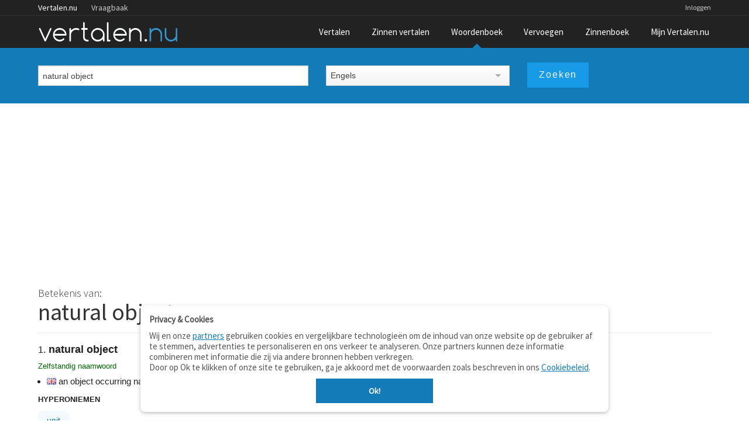

--- FILE ---
content_type: text/html;charset=UTF-8
request_url: https://www.vertalen.nu/betekenis/en/natural%20object
body_size: 5575
content:
<!DOCTYPE html>
<!--[if IE 9]>    <html class="lt-ie10" lang="nl"> <![endif]-->
<!--[if gt IE 8]><!--> <html lang="nl"> <!--<![endif]-->
	<head> 
    <meta name="viewport" content="width=device-width, initial-scale=1.0" />
    <meta http-equiv="content-type" content="text/html; charset=UTF-8">
    <meta http-equiv="Content-Language" content="nl" /> 
    <meta name="author" content="Vertalen.nu" />  

    <title>Betekenis van natural object | 1 definities met synoniemen</title>	
    <meta name="description" content="Bekijk de betekenis van natural object, uitgelegd met behulp van definities, diverse voorbeeldzinnen en synoniemen.">
    <meta name="google" value="notranslate">
    <link rel="canonical" href="https://www.vertalen.nu/betekenis/en/natural+object" />
    <link rel="chrome-webstore-item" href="https://chrome.google.com/webstore/detail/giapagjeblcapfphboclikepoeelhgkj">
    <link href="https://www.vertalen.nu/assets/css/normalize.css" media="all" rel="stylesheet" type="text/css">
    <link href="https://www.vertalen.nu/assets/css/presentation.css?v=24" media="all" rel="stylesheet" type="text/css">
    <link href="//fonts.googleapis.com/css?family=Source+Sans+Pro:200,300,400" rel="stylesheet" type="text/css">
    <link href="//maxcdn.bootstrapcdn.com/font-awesome/4.5.0/css/font-awesome.min.css" rel="stylesheet">
    
    
    
    <script async src="https://www.googletagmanager.com/gtag/js?id=G-RZ3J5HCLR0"></script>
    <script>
        window.dataLayer = window.dataLayer || [];
        function gtag(){dataLayer.push(arguments);}
        gtag('js', new Date());

        gtag('config', 'G-RZ3J5HCLR0');
    </script>
	</head>
	<body>
    <aside id="offCanvas" class="offcanvas-menu is-hidden">
        <div class="offcanvas-header">
            Menu
            <a class="js-offcanvas-close">
                <div class="close-box"><svg viewbox="0 0 40 40">
                        <path class="close-x" d="M 10,10 L 30,30 M 30,10 L 10,30"></path>
                </svg>
                </div>
            </a>
        </div>
        <ul>
            <li><a href="/">Vertaalwoordenboek</a></li>
            <li><a href="/zinnen/">Zinnen vertalen</a></li>
            <li><a href="/woordenboek/">Woordenboek (betekenis)</a></li>
            <li><a href="/vervoegen/">Vervoegen</a></li>
            <li><a href="/zinnenboek/">Zinnenboek</a></li>
                        <li><a href="/login">Inloggen</a></li>
                        <li><a href="/contact/">Contact</a></li>
        </ul>
    </aside>
     <div class="wrapper">
        <div class="main-content">
        	<div class="top-wrapper contain-to-grid">   
             <div class="site-nav">
					<div class="row"><div class="large-12 columns">
						<ul id="headernav" class="hide-for-small">
							<li class="active"><a href="https://www.vertalen.nu">Vertalen.nu</a></li>
							<li><a href="http://vraagbaak.vertalen.nu">Vraagbaak</a></li>							
						</ul>
						<ul id="usernav"><li><a href="https://www.vertalen.nu/login?to=https://www.vertalen.nu/betekenis/en/natural+object">Inloggen</a></li>		</ul>	
					</div></div>	
				</div>                <nav class="top-nav" >
                    <div class="mobile-menu-icon">
                        <a href="#" id="offcanvas-menu-trigger"><i class="fa fa-bars"></i></a>
                    </div>
                    <div class="logo-container">
                         <a href="https://www.vertalen.nu"><span class="logo" alt="vertalen.nu">&nbsp;</span></a>
                    </div>
                    <ul class="main-nav" id="mainnav"><li class=""><a href="https://www.vertalen.nu" >Vertalen</a></li><li class=""><a href="https://www.vertalen.nu/zinnen/" id="menu-zinnen">Zinnen vertalen</a></li><li class="active "><a href="https://www.vertalen.nu/woordenboek/" >Woordenboek</a></li><li class=""><a href="https://www.vertalen.nu/vervoegen/" >Vervoegen</a></li><li class=""><a href="https://www.vertalen.nu/zinnenboek/" >Zinnenboek</a></li><li class=""><a href="https://www.vertalen.nu/voordelen-account/" id="menu-account">Mijn Vertalen.nu</a></li></ul>                </nav>
            </div>
      	  
      	<div class="translate-search-container sticky">
	<div class="row" data-topbar>		
		<form name="betekenis" class="custom translate-search-box" method="get" id="defineform" action="https://www.vertalen.nu/betekenis" data-track-focus="1"> 
			<div class="small-12 medium-5 large-5 columns">
				<input type="text" class="hp-search-input" value="natural object" placeholder="Typ een woord om op te zoeken" name="woord" id="term" x-webkit-speech>&nbsp;			
			</div>
			<div class="small-12 medium-7 large-7 columns">
				<div class="row">
					<div class="small-12 medium-6 large-6 columns visible-onfocus-small"><select name="taal" class="language-select" id="selectfrom" ><option value="nl" >Nederlands</option><option value="en" selected>Engels</option></select></div>					
					<div class="small-12 medium-6 large-6 columns"><input type="submit" class="button translate-button" value="Zoeken" /></div>					
				</div>					
			</div>			
		</form>						
	</div>	
</div>	

<div class="result-container define-result-container">
	<div class="row">
		<div class="small-12 large-12 columns">
            <div class="large-top-ad"><script async src="https://pagead2.googlesyndication.com/pagead/js/adsbygoogle.js?client=ca-pub-9329078227271249" crossorigin="anonymous"></script>
                                        <!-- define-results -->
                                        <ins class="adsbygoogle"
                                             style="display:block;"
                                             data-ad-client="ca-pub-9329078227271249"
                                             data-ad-slot="7188349983"     
                                             data-ad-format="auto"                                        
                                             data-full-width-responsive="true"></ins>
                                        <script>
                                             (adsbygoogle = window.adsbygoogle || []).push({});
                                        </script></div> <br/>			<h1>
				Betekenis van:<br/>
				<strong class="normal">
					natural object					<span class="icon-volume-medium tts" data-toggle="tts" data-lang="en-GB" data-pronounce="natural object"></span>
				</strong>
			</h1>
            <div class="concept-list numbered"><div class="concept-card">
													<div class="card-content">								
													<div class="lemma-block"><span class="lemma">natural object</span></div><div class="pos">Zelfstandig naamwoord</div><div class="definitions"><ul class="def-block"></ul><ul class="def-block"><li><span class="flag-icon flag-en"></span>an object occurring naturally;  not made by man</li></ul></div><h3 class="heading">Hyperoniemen</h3><ul class="term-list"><li><a href="https://www.vertalen.nu/betekenis/en/unit">unit</a></li></ul><h3 class="heading">Hyponiemen</h3><ul class="term-list"><li><a href="https://www.vertalen.nu/betekenis/en/cocoon">cocoon</a></li><li><a href="https://www.vertalen.nu/betekenis/en/body">body</a></li><li><a href="https://www.vertalen.nu/betekenis/en/body">body</a></li><li><a href="https://www.vertalen.nu/betekenis/en/asterism">asterism</a></li><li><a href="https://www.vertalen.nu/betekenis/en/black body">black body</a></li><li><a href="https://www.vertalen.nu/betekenis/en/body">body</a></li><li><a href="https://www.vertalen.nu/betekenis/en/carpet">carpet</a></li><li><a href="https://www.vertalen.nu/betekenis/en/celestial body">celestial body</a></li><li><a href="https://www.vertalen.nu/betekenis/en/consolidation">consolidation</a></li><li><a href="https://www.vertalen.nu/betekenis/en/constellation">constellation</a></li><li><a href="https://www.vertalen.nu/betekenis/en/cover">cover</a></li><li><a href="https://www.vertalen.nu/betekenis/en/estraterrestrial body">estraterrestrial body</a></li><li><a href="https://www.vertalen.nu/betekenis/en/mechanism">mechanism</a></li><li><a href="https://www.vertalen.nu/betekenis/en/nest">nest</a></li><li><a href="https://www.vertalen.nu/betekenis/en/radiator">radiator</a></li><li><a href="https://www.vertalen.nu/betekenis/en/rock">rock</a></li><li><a href="https://www.vertalen.nu/betekenis/en/sample">sample</a></li><li><a href="https://www.vertalen.nu/betekenis/en/tangle">tangle</a></li><li><a href="https://www.vertalen.nu/betekenis/en/cosmos">cosmos</a></li><li><a href="https://www.vertalen.nu/betekenis/en/plant part">plant part</a></li></ul></div></div></div><br><h3>Voorbeeldzinnen</h3><ol class="example-list"><li>Among <strong>natural object</strong>, there are many that we can turn to account.</li><li>Given the particular object of the cooperative, no natural or legal person may become or remain a shareholder, if they do not carry on a business somehow linked to the abovementioned export operations ’.</li><li>Articles 35 to 40 shall not prejudice national rules applicable to the release of documents that are the object of, or are related to, court proceedings, or rules aimed at the protection of natural or legal persons' commercial interests.</li><li>Any natural or legal person having a legitimate interest, established or resident in a Member State other than that applying for the registration or in a third country, may also object to the proposed registration by lodging a duly substantiated statement. In the case of natural or legal persons established or resident in a Member State, such statement shall be lodged with that Member State within a time-limit permitting an objection in accordance with paragraph 1.</li><li>A new notification, where appropriate, shall be submitted by the initial notifier or, if impracticable, by any other natural or legal persons identified in accordance with point 15 of Article 2, or, if impracticable, by the initial competent authority of dispatch or by a natural or legal person on its behalf. No competent authority shall oppose or object to the return of waste from a shipment that cannot be completed or to the related recovery and disposal operation.</li><li>Any natural or legal person having a legitimate interest, established or resident in a Member State other than that applying for the registration or in a third-country, may also object to the proposed registration by lodging a duly substantiated statement.</li><li>The Member State shall carry out a national procedure ensuring adequate publication of the application and providing for a period of at least two months from the date of publication within which any natural or legal person having a legitimate interest and resident or established on its territory may object to the proposed protection by lodging a duly substantiated statement with the Member State.</li><li>Any natural or legal person having a legitimate interest, established or resident in a Member State other than that applying for the registration or in a third country, may also object to the proposed registration by lodging a duly substantiated statement.</li><li>Within two months from the date of publication provided for in the first sub-paragraph of Article 33, any Member State or third country, or any natural or legal person having a legitimate interest may object to the proposed recognition by lodging a request of objection.</li><li>Within two months from the date of publication provided for in the first subparagraph of Article 118g(3), any Member State or third country, or any natural or legal person having a legitimate interest, resident or established in a Member State other than that applying for the protection or in a third country, may object to the proposed protection by lodging a duly substantiated statement relating to the conditions of eligibility as laid down in this Subsection with the Commission.</li><li>shareholders, or in the cases referred to in Article 10(a) to (e) the natural persons or legal entities entitled to acquire, dispose of or exercise voting rights, shall be contacted in writing to request their consent for the use of electronic means for conveying information and, if they do not object within a reasonable period of time, their consent shall be deemed to be given.</li><li>When filling out the form provided for under Framework Decision 2006/960/JHA, the requesting Asset Recovery Office shall specify the object of and the reasons for the request and the nature of the proceedings. It shall also provide details on property targeted or sought (bank accounts, real estate, cars, yachts and other high value items) and/or the natural or legal persons presumed to be involved (e.g. names, addresses, dates and places of birth, date of registration, shareholders, headquarters).</li><li>to sell, supply, transfer or export, directly or indirectly, equipment which might be used for internal repression as listed in Annex I, whether or not originating in the Community, to any natural or legal person, entity or body in, or for use in Burma/Myanmar; (b) to provide technical assistance related to the equipment referred to in point (a), directly or indirectly to any natural or legal person, entity or body in, or for use in Burma/Myanmar; (c) to provide financing or financial assistance related to the equipment referred to at point (a), directly or indirectly to any natural or legal person, entity or body in, or for use in Burma/Myanmar; (d) to participate, knowingly and intentionally, in activities the object or effect of which is to circumvent the prohibitions referred to in points (a), (b) or (c).</li><li>shareholders, or in the cases referred to in Article 10(a) to (e) the natural persons or legal entities entitled to acquire, dispose of or exercise voting rights, shall be contacted in writing to request their consent for the use of electronic means for conveying information and, if they do not object within a reasonable period of time, their consent shall be deemed to be given. They shall be able to request, at any time in the future, that information be conveyed in writing, and</li><li>documents evidencing an interest in funds or financial resources; 3. ‘freezing of funds’ means preventing any move, transfer, alteration, use of, access to, or dealing with funds in any way that would result in any change in their volume, amount, location, ownership, possession, character, destination or other change that would enable the funds to be used, including portfolio management; 4. ‘economic resources’ means assets of every kind, whether tangible or intangible, movable or immovable, which are not funds but may be used to obtain funds, goods or services; 5. ‘freezing of economic resources’ means preventing their use to obtain funds, goods or services in any way, including, but not limited to, by selling, hiring or mortgaging them; 6. ‘territory of the Community’ means the territories of the Member States to which the Treaty is applicable, under the conditions laid down in the Treaty. Article 2 It shall be prohibited: (a) to provide technical assistance related to military activities and to the provision, manufacture, maintenance and use of arms and related materiel of all types, including weapons and ammunition, military vehicles and equipment, paramilitary equipment, and spare parts for the aforementioned, directly or indirectly to any natural or legal person, entity or body in, or for use in Burma/Myanmar; (b) to provide financing or financial assistance related to military activities, including in particular grants, loans and export credit insurance for any sale, supply, transfer or export of arms and related materiel, directly or indirectly to any person, entity or body in, or for use in Burma/Myanmar; (c) to participate, knowingly and intentionally, in activities the object or effect of which is to circumvent the prohibitions referred to in points (a) or (b).</li></ol>	
		</div>		
<!--		<div class="small-12 large-4 columns">-->
<!--			<div class="top-side-rev">-->
<!--			--><!--			</div>-->
<!--		</div>	-->
	</div>
</div>			
        </div>
    </div> <!-- end wrapper -->
    <div id="footer" class="footer-wrapper">
      <div class="row">
         <div class="small-6 medium-3 large-2 columns">        
            <ul class="footer-links">
              <li class="footer-title"><a href="https://www.vertalen.nu">Vertalen.nu</a></li>
              <li><a href="https://www.vertalen.nu/zinnen/">Zinnen vertalen</a></li>
              <li><a href="https://www.vertalen.nu/woordenboek/">Verklarend woordenboek</a></li>
              <li><a href="http://vraagbaak.vertalen.nu">Vraagbaak</a></li>
              <li><a href="https://www.vertalen.nu/professioneel/">Professionele vertaling</a></li>
           </ul>
           <p class="copyright">© 2004–2026 Vertalen.nu</p>       
        </div>
        <div class="small-6 medium-3 large-2 columns">            
            <ul class="footer-links">
              <li class="footer-title">Over</li>
              <li><a href="https://www.vertalen.nu/over/">Over deze site</a></li>
              <li><a href="https://www.vertalen.nu/contact/">Contact</a></li>
              <li><a href="https://www.vertalen.nu/over/privacy">Privacy</a></li>                    
           </ul>           
        </div>              
        <div class="medium-3 large-2 columns hide-for-small">        
            <ul class="footer-links">
              <li class="footer-title">Tools</li>
              <li><a href="https://www.vertalen.nu/apps/">Apps</a></li>
              <li><a href="https://www.vertalen.nu/mobiel/">Mobiel</a></li>
              <li><a href="https://www.vertalen.nu/tools/">Tools &amp; widgets</a></li>          
           </ul>      
        </div>       
         <div class="medium-3 large-2 columns hide-for-small">        
            <ul class="footer-links">
              <li class="footer-title">Woordenboeken</li>
              <li><a href="https://www.vertalen.nu/woordenboek/nederlands-engels/">Nederlands - Engels</a></li>
              <li><a href="https://www.vertalen.nu/woordenboek/nederlands-duits/">Nederlands - Duits</a></li>
              <li><a href="https://www.vertalen.nu/woordenboek/nederlands-spaans/">Nederlands - Spaans</a></li>
           </ul>      
        </div>  
        <div class="medium-3 large-4 columns hide-for-medium-down">
          <ul class="footer-social">              
              <li><a href="https://www.vertalen.nu/contact/" class="mail"></a></li>
              <li><a href="https://www.facebook.com/vertalen.nu" class="facebook"></a></li>
          </ul>
        </div>          
      </div>
    </div> <!-- end footer -->
     <script src="https://www.vertalen.nu/assets/js/build/vendor.min.js?v=14"></script>
     <script src="https://www.vertalen.nu/assets/js/build/app.js?v=30"></script>
  <script src="https://www.vertalen.nu/assets/js/foundation.min.js?v=25"></script>
  <script src="https://cdnjs.cloudflare.com/ajax/libs/howler/2.0.14/howler.js"></script>
  	<script>
		$(function() {
			$(document).foundation();    
		});
	</script>
  <script>
  $(function() {    
    $('.wordentry').mouseup(function (e){
      var range, selection;    
      e.stopPropagation();
      if (window.getSelection && document.createRange) {
          selection = window.getSelection();
          range = document.createRange();
          range.selectNodeContents($(this)[0]);
          selection.removeAllRanges();
          selection.addRange(range);
      } else if (document.selection && document.body.createTextRange) {
          range = document.body.createTextRange();
          range.moveToElementText($(this)[0]);
          range.select();
      }
    }); 
    $('.has-collapsible').on('click', function() {
      var el = $(this);      
      setTimeout(function(){el.toggleClass('uncollapsed')}, 300);
      $('#'+$(this).attr('data-target')).slideToggle(200);      
    });
    $('.has-collapsible a, .has-collapsible .wordentry').on('click', function(event) {
      event.stopPropagation();
    });

  });  
  </script>
	<script defer src="https://static.cloudflareinsights.com/beacon.min.js/vcd15cbe7772f49c399c6a5babf22c1241717689176015" integrity="sha512-ZpsOmlRQV6y907TI0dKBHq9Md29nnaEIPlkf84rnaERnq6zvWvPUqr2ft8M1aS28oN72PdrCzSjY4U6VaAw1EQ==" data-cf-beacon='{"version":"2024.11.0","token":"b88de6508b704a909caf9540d8722830","r":1,"server_timing":{"name":{"cfCacheStatus":true,"cfEdge":true,"cfExtPri":true,"cfL4":true,"cfOrigin":true,"cfSpeedBrain":true},"location_startswith":null}}' crossorigin="anonymous"></script>
</body>
</html>

--- FILE ---
content_type: text/html; charset=utf-8
request_url: https://www.google.com/recaptcha/api2/aframe
body_size: 267
content:
<!DOCTYPE HTML><html><head><meta http-equiv="content-type" content="text/html; charset=UTF-8"></head><body><script nonce="-ETqpjJ0-2w-srFCyfeDWA">/** Anti-fraud and anti-abuse applications only. See google.com/recaptcha */ try{var clients={'sodar':'https://pagead2.googlesyndication.com/pagead/sodar?'};window.addEventListener("message",function(a){try{if(a.source===window.parent){var b=JSON.parse(a.data);var c=clients[b['id']];if(c){var d=document.createElement('img');d.src=c+b['params']+'&rc='+(localStorage.getItem("rc::a")?sessionStorage.getItem("rc::b"):"");window.document.body.appendChild(d);sessionStorage.setItem("rc::e",parseInt(sessionStorage.getItem("rc::e")||0)+1);localStorage.setItem("rc::h",'1768687410380');}}}catch(b){}});window.parent.postMessage("_grecaptcha_ready", "*");}catch(b){}</script></body></html>